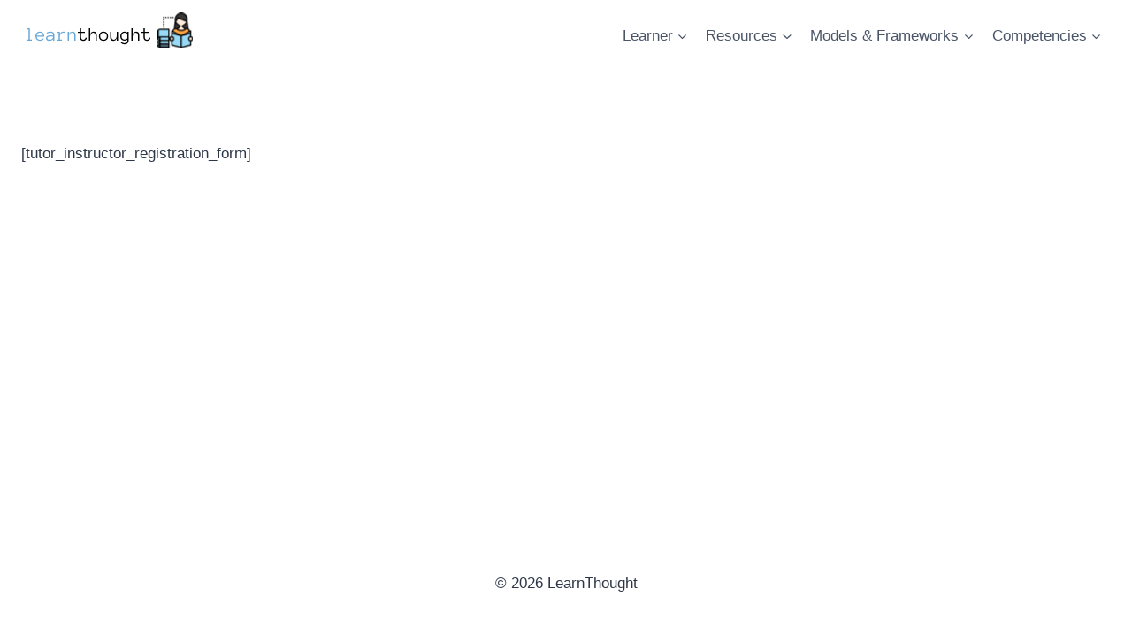

--- FILE ---
content_type: text/html; charset=utf-8
request_url: https://www.google.com/recaptcha/api2/aframe
body_size: 266
content:
<!DOCTYPE HTML><html><head><meta http-equiv="content-type" content="text/html; charset=UTF-8"></head><body><script nonce="31hda4BjA5KdSd5D9l4MdQ">/** Anti-fraud and anti-abuse applications only. See google.com/recaptcha */ try{var clients={'sodar':'https://pagead2.googlesyndication.com/pagead/sodar?'};window.addEventListener("message",function(a){try{if(a.source===window.parent){var b=JSON.parse(a.data);var c=clients[b['id']];if(c){var d=document.createElement('img');d.src=c+b['params']+'&rc='+(localStorage.getItem("rc::a")?sessionStorage.getItem("rc::b"):"");window.document.body.appendChild(d);sessionStorage.setItem("rc::e",parseInt(sessionStorage.getItem("rc::e")||0)+1);localStorage.setItem("rc::h",'1769647245617');}}}catch(b){}});window.parent.postMessage("_grecaptcha_ready", "*");}catch(b){}</script></body></html>